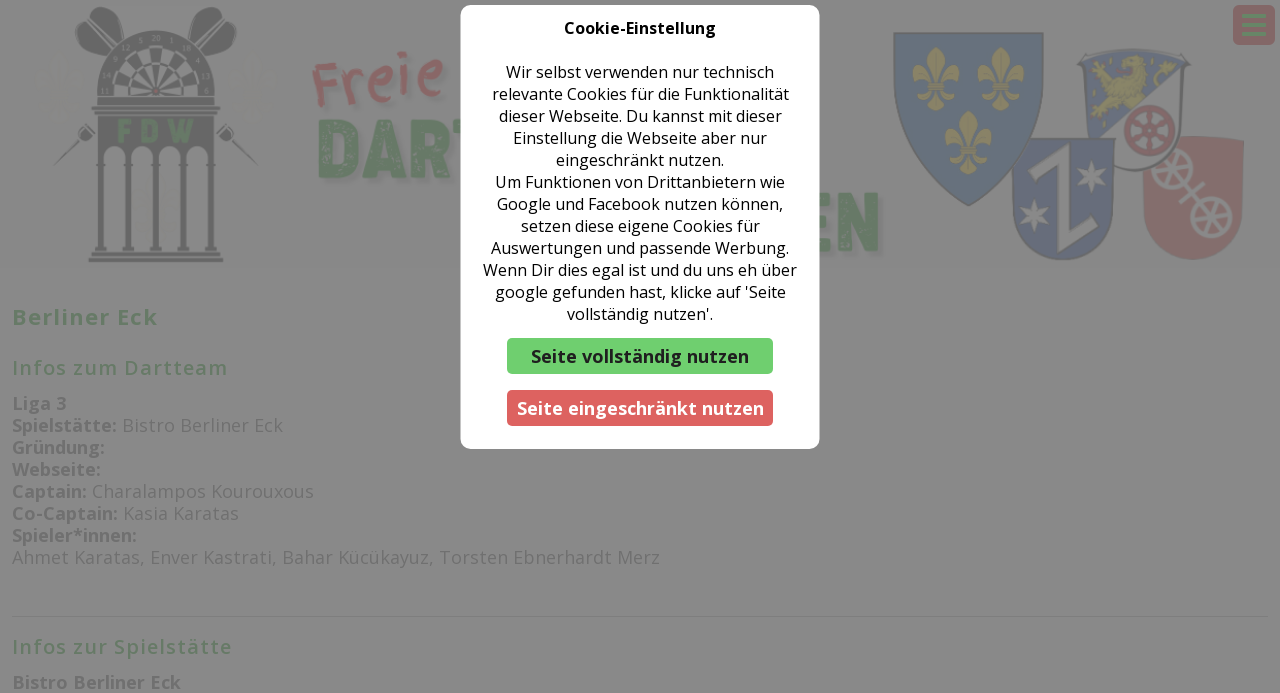

--- FILE ---
content_type: text/html; charset=utf-8
request_url: https://www.dartliga-wiesbaden.de/?Dartliga_Wiesbaden___Teams___Berliner_Eck
body_size: 9366
content:

<!DOCTYPE html>

<html>
<head>
<meta charset="utf-8">
<title>Freie Dartliga Wiesbaden - FDW - Berliner Eck</title>
<meta name="robots" content="index, follow">
<meta name="keywords" content="dart, wiesbaden, dartliga, steeldart, steeldartliga, liga, dartsport, sport ,darts, ruesselsheim, taunus, rheingau, mainz">
<meta name="description" content="Die Dartliga Wiesbaden ist eine Steeldartliga, Dartspieler und Spielerinnen aus Mainz, Rüsselsheim dem Rheingau und Taunus können auch teilnehmen.">
<meta name="author" content="Dartliga Wiesbaden">
<link rel="shortcut icon" type="image/x-icon" href="/favicon.ico">
<meta name="generator" content="CMSimple 5.12 2023072201 - www.cmsimple.org">
<link rel="stylesheet" href="./css/core.css" type="text/css">
<link rel="stylesheet" href="./templates/sdw01/stylesheet.css" type="text/css">
<link rel="stylesheet" type="text/css" media="screen" href="./plugins/jquery/lib/jquery_ui/css/smoothness/jqueryui.css">
<script src="./plugins/jquery/lib/jquery/jquery_1-12-4_min.js"></script>
<link rel="stylesheet" href="./plugins/tablecreate/css/stylesheet.css" type="text/css">
<script src="./plugins/mailforms/javascript/date_chooser_de.js"></script>
<link rel="stylesheet" href="./plugins/mailforms/css/stylesheet.css" type="text/css">

<script type="text/javascript">
//<![CDATA[
shutterOnload = function(){shutterMobile.Init('sh');};
var shutterMobileLoop = true;
var shutterMobileTextBtns = 0;
var shutterMobileImageCount = true;
var shutterMobileImgDir = "./plugins/fotogalerie/shutter/images/";
var shutterMobilePrev = "&laquo; Voriges Bild";
var shutterMobileNext = "Nächstes Bild &raquo;";
var shutterMobileClose = "Zurück zur Seite";
var shutterMobileFull = "Bild vergrössern";
var shutterMobileFit = "Bild verkleinern";
var shutterMobileImage = "Bild";
var shutterMobileOf = "von";
var shutterMobileLoading = "Laden ...";
//]]>
</script>

<script src="./plugins/fotogalerie/shutter/shutter_mobile.js" type="text/javascript"></script>

<link rel="stylesheet" href="./plugins/fotogalerie/css/stylesheet.css" type="text/css">
<link rel="stylesheet" href="./plugins/cookielaw/css/stylesheet.css" type="text/css">
<link rel="stylesheet" href="./plugins/fotopro/css/stylesheet.css" type="text/css">
<link rel="stylesheet" href="./plugins/dirlist/css/stylesheet.css" type="text/css">
<script src="./plugins/jquery/lib/jquery_ui/jquery_ui_1-11-4_min.js"></script>
<link rel="stylesheet" href="./plugins/convert_h1split/css/stylesheet.css" type="text/css">
<link rel="stylesheet" href="./plugins/pagedata_vars/css/stylesheet.css" type="text/css">
<script type="text/javascript" src="./templates/sdw01/templatefuncs/scripts/smoothscroll.js"></script>
<script type="text/javascript">var switchTo5x=true;</script>
<meta name="viewport" content="width=device-width, initial-scale=1, user-scalable=1">
<script type="text/javascript" src="./plugins/jquery/lib/jquery_ui/jquery_ui_1-11-4_min.js"></script>
<!--<link href="https://fonts.googleapis.com/css?family=Open+Sans" rel="stylesheet">-->
<link rel="preconnect" href="https://fonts.googleapis.com">
<link rel="preconnect" href="https://fonts.gstatic.com" crossorigin>
<link href="https://fonts.googleapis.com/css2?family=Open+Sans:ital,wght@0,300;0,400;0,600;0,700;1,300;1,400;1,600&display=swap" rel="stylesheet">

<link rel="shortcut icon" type="image/x-icon" href="favicon.png" />
<link rel="shortcut icon" type="image/ico"    href="favicon.png" />

</head>

<!-- Made by tobso -IT - https://www.tobso-it.de -->

<body id="body"  onload="" style="background-image:url(./userfiles/plugins/pagedata_vars/pagedata_var03/standard.jpg); background-size: cover;" >

<!--<body id="body"  onload="">-->
<!-- utf-8 check: äöüß -->
<div id="top"></div>

<!-- CookieLaw Variablen -->

<!-- ### START OnePage TOC header -->
<div id="tplge_topheader" class="tplge_topheader">
  <div class="tplge_onePageToc">
    <div class="tplge_onePageTocIn1" id="tplge_onePageTocIn1">
      <div class="tplge_onePageTocIn">
        <div class="tplge_slimmenu">
          
<ul id="navigation" class="slimmenu">
<li class="sdocs"><a href="/?Dartliga_Wiesbaden">Dartliga Wiesbaden</a>
<ul>
<li class="doc"><a href="?Dartliga_Wiesbaden___Informationen_zur_Liga">Informationen zur Liga</a></li>
<li class="sdocs"><a href="?Dartliga_Wiesbaden___Teams">Teams</a>
<ul>
<li class="sdoc"><a href="#">Berliner Eck</a></li>
<li class="doc"><a href="?Dartliga_Wiesbaden___Teams___Bullfrogs">Bullfrogs</a></li>
<li class="doc"><a href="?Dartliga_Wiesbaden___Teams___BraaDart">BraaDart</a></li>
<li class="doc"><a href="?Dartliga_Wiesbaden___Teams___Dart_im_Denkmal">Dart im Denkmal</a></li>
<li class="doc"><a href="?Dartliga_Wiesbaden___Teams___DCC26ers_-_Steel_Warriors">DCC26ers - Steel Warriors</a></li>
<li class="doc"><a href="?Dartliga_Wiesbaden___Teams___DCC26ers_-_Raiders">DCC26ers - Raiders</a></li>
<li class="doc"><a href="?Dartliga_Wiesbaden___Teams___DCC26ers_-_Double_Celebrations">DCC26ers - Double Celebrations</a></li>
<li class="doc"><a href="?Dartliga_Wiesbaden___Teams___DCC26ers_-_Pfeilzelzeithelden">DCC26ers - Pfeilzelzeithelden</a></li>
<li class="doc"><a href="?Dartliga_Wiesbaden___Teams___DC_Delkenheim">DC Delkenheim</a></li>
<li class="doc"><a href="?Dartliga_Wiesbaden___Teams___DC_Hexenkessel">DC Hexenkessel</a></li>
<li class="doc"><a href="?Dartliga_Wiesbaden___Teams___DC_Mainspitze">DC Mainspitze</a></li>
<li class="doc"><a href="?Dartliga_Wiesbaden___Teams___DC_Nordenstadt">DC Nordenstadt</a></li>
<li class="doc"><a href="?Dartliga_Wiesbaden___Teams___Dustbiners">Dustbiners</a></li>
<li class="doc"><a href="?Dartliga_Wiesbaden___Teams___Elephants">Elephants</a></li>
<li class="doc"><a href="?Dartliga_Wiesbaden___Teams___Flight_Club">Flight Club</a></li>
<li class="doc"><a href="?Dartliga_Wiesbaden___Teams___iQ_Darter_-_Allstars">iQ Darter - Allstars</a></li>
<li class="doc"><a href="?Dartliga_Wiesbaden___Teams___iQ_Darter_-_ANUBIS">iQ Darter - ANUBIS</a></li>
<li class="doc"><a href="?Dartliga_Wiesbaden___Teams___iQ_Darter_-_Bierstadter_Gold">iQ Darter - Bierstadter Gold</a></li>
<li class="doc"><a href="?Dartliga_Wiesbaden___Teams___iQ_Darter_-_engel_versichert">iQ Darter - engel versichert</a></li>
<li class="doc"><a href="?Dartliga_Wiesbaden___Teams___iQ_Darter_-_Over_the_Tops">iQ Darter - Over the Tops</a></li>
<li class="doc"><a href="?Dartliga_Wiesbaden___Teams___iQ_Darter_-_Peanuts">iQ Darter - Peanuts</a></li>
<li class="doc"><a href="?Dartliga_Wiesbaden___Teams___iQ_Darter_-_Pussycats">iQ Darter - Pussycats</a></li>
<li class="doc"><a href="?Dartliga_Wiesbaden___Teams___iQ_Darter_-_The_Project">iQ Darter - The Project</a></li>
<li class="doc"><a href="?Dartliga_Wiesbaden___Teams___iQ_Darter_-_TwentySix_Breakfast">iQ Darter - TwentySix Breakfast</a></li>
<li class="doc"><a href="?Dartliga_Wiesbaden___Teams___Irish_Team">Irish Team</a></li>
<li class="doc"><a href="?Dartliga_Wiesbaden___Teams___J.J._Panthers_1">J.J. Panthers 1</a></li>
<li class="doc"><a href="?Dartliga_Wiesbaden___Teams___J.J._Panthers_2">J.J. Panthers 2</a></li>
<li class="doc"><a href="?Dartliga_Wiesbaden___Teams___Maulwuerfe">Maulwürfe</a></li>
<li class="doc"><a href="?Dartliga_Wiesbaden___Teams___Metaxa">Metaxa</a></li>
<li class="doc"><a href="?Dartliga_Wiesbaden___Teams___Paddy_Fine">Paddy Fine</a></li>
<li class="doc"><a href="?Dartliga_Wiesbaden___Teams___Rheingauner">Rheingauner</a></li>
<li class="doc"><a href="?Dartliga_Wiesbaden___Teams___Ruesselheim_1">Rüsselheim 1</a></li>
<li class="doc"><a href="?Dartliga_Wiesbaden___Teams___SV_Biebrich_19_-_1">SV Biebrich 19 - 1</a></li>
<li class="doc"><a href="?Dartliga_Wiesbaden___Teams___SV_Biebrich_19_-_2">SV Biebrich 19 - 2</a></li>
<li class="doc"><a href="?Dartliga_Wiesbaden___Teams___SV_Biebrich_19_-_Tops_Out">SV Biebrich 19 - Tops Out</a></li>
<li class="doc"><a href="?Dartliga_Wiesbaden___Teams___TGM_FLYING_ARROWS">TGM FLYING ARROWS</a></li>
<li class="doc"><a href="?Dartliga_Wiesbaden___Teams___The_Flyers">The Flyers</a></li>
<li class="doc"><a href="?Dartliga_Wiesbaden___Teams___The_Royal_Monkeys">The Royal Monkeys</a></li>
<li class="doc"><a href="?Dartliga_Wiesbaden___Teams___TuS_Kemel_Steel_Clover">TuS Kemel Steel Clover</a></li>
<li class="doc"><a href="?Dartliga_Wiesbaden___Teams___TV_Idstein_Wizards_1">TV Idstein Wizards 1</a></li>
<li class="doc"><a href="?Dartliga_Wiesbaden___Teams___TV_Idstein_Wizards_2">TV Idstein Wizards 2</a></li>
<li class="doc"><a href="?Dartliga_Wiesbaden___Teams___WWH_-_Doe_Doe">WWH - Dö Dö</a></li>
<li class="doc"><a href="?Dartliga_Wiesbaden___Teams___WWH_-_Wild_to_Zero">WWH - Wild to Zero</a></li>
<li class="doc"><a href="?Dartliga_Wiesbaden___Teams___WWH_-_HotShots">WWH - HotShots</a></li>
</ul>
</li>
<li class="doc"><a href="?Dartliga_Wiesbaden___Ligaregeln">Ligaregeln</a></li>
<li class="doc"><a href="?Dartliga_Wiesbaden___Satzung_n.e.V.">Satzung n.e.V.</a></li>
<li class="doc"><a href="?Dartliga_Wiesbaden___Pokale_u._Urkunden">Pokale u. Urkunden</a></li>
<li class="doc"><a href="?Dartliga_Wiesbaden___Team-Meldung">Team-Meldung</a></li>
<li class="doc"><a href="?Dartliga_Wiesbaden___Nachmeldung">Nachmeldung</a></li>
<li class="doc"><a href="?Dartliga_Wiesbaden___Login_2K-Software">Login 2K-Software</a></li>
</ul>
</li>
<li class="doc"><a href="/?Dart-Liga_1">Dart-Liga 1</a></li>
<li class="doc"><a href="/?Dart-Liga_2">Dart-Liga 2</a></li>
<li class="doc"><a href="/?Dart-Liga_3">Dart-Liga 3</a></li>
<li class="doc"><a href="/?Pokalwettbewerb">Pokalwettbewerb</a></li>
<li class="doc"><a href="/?News">News</a></li>
<li class="docs"><a href="/?Dart-Vermittlung">Dart-Vermittlung</a>
<ul>
<li class="doc"><a href="?Dart-Vermittlung___Darter_sucht_Team">Darter sucht Team</a></li>
<li class="doc"><a href="?Dart-Vermittlung___Team_sucht_Darter">Team sucht Darter</a></li>
<li class="doc"><a href="?Dart-Vermittlung___Team_sucht_Spielstaette">Team sucht Spielstätte</a></li>
<li class="doc"><a href="?Dart-Vermittlung___Verein_sucht_Spielstaette">Verein sucht Spielstätte</a></li>
<li class="doc"><a href="?Dart-Vermittlung___Spielstaette_sucht_Team">Spielstätte sucht Team</a></li>
<li class="docs"><a href="?Dart-Vermittlung___Dartvereine_im_Umkreis">Dartvereine im Umkreis</a>
<ul>
<li class="doc"><a href="?Dart-Vermittlung___Dartvereine_im_Umkreis___ESV_Blaugold_Floersheim_e.V.">ESV Blaugold Flörsheim e.V.</a></li>
<li class="doc"><a href="?Dart-Vermittlung___Dartvereine_im_Umkreis___iQ_Darter_e.V.">iQ Darter e.V.</a></li>
<li class="doc"><a href="?Dart-Vermittlung___Dartvereine_im_Umkreis___SV_Biebrich_19_e.V.">SV Biebrich 19 e.V.</a></li>
<li class="doc"><a href="?Dart-Vermittlung___Dartvereine_im_Umkreis___Willy_Wacker_Hechtsheim">Willy Wacker Hechtsheim</a></li>
<li class="doc"><a href="?Dart-Vermittlung___Dartvereine_im_Umkreis___FC_Limbach_1949_e.V.">FC Limbach 1949 e.V.</a></li>
<li class="doc"><a href="?Dart-Vermittlung___Dartvereine_im_Umkreis___FC_Oestrich_1920_e.V.">FC Oestrich 1920 e.V.</a></li>
</ul>
</li>
</ul>
</li>
<li class="docs"><a href="/?Historie">Historie</a>
<ul>
<li class="docs"><a href="?Historie___Saison_2024-25">Saison 2024-25</a>
<ul>
<li class="doc"><a href="?Historie___Saison_2024-25___Liga_1_Grafiken">Liga 1 Grafiken</a></li>
<li class="doc"><a href="?Historie___Saison_2024-25___Liga_1_Tabelle">Liga 1 Tabelle</a></li>
<li class="doc"><a href="?Historie___Saison_2024-25___Liga_1_Spielplan">Liga 1 Spielplan</a></li>
<li class="doc"><a href="?Historie___Saison_2024-25___Liga_1_Spielerrangliste">Liga 1 Spielerrangliste</a></li>
<li class="doc"><a href="?Historie___Saison_2024-25___Liga_1_Spielerbilanz">Liga 1 Spielerbilanz</a></li>
<li class="doc"><a href="?Historie___Saison_2024-25___Liga_1_Bestleistungen">Liga 1 Bestleistungen</a></li>
<li class="doc"><a href="?Historie___Saison_2024-25___Liga_2_Grafiken">Liga 2 Grafiken</a></li>
<li class="doc"><a href="?Historie___Saison_2024-25___Liga_2_Tabelle">Liga 2 Tabelle</a></li>
<li class="doc"><a href="?Historie___Saison_2024-25___Liga_2_Spielplan">Liga 2 Spielplan</a></li>
<li class="doc"><a href="?Historie___Saison_2024-25___Liga_2_Spielerrangliste">Liga 2 Spielerrangliste</a></li>
<li class="doc"><a href="?Historie___Saison_2024-25___Liga_2_Spielerbilanz">Liga 2 Spielerbilanz</a></li>
<li class="doc"><a href="?Historie___Saison_2024-25___Liga_2_Bestleistungen">Liga 2 Bestleistungen</a></li>
<li class="doc"><a href="?Historie___Saison_2024-25___Liga_3_Grafiken">Liga 3 Grafiken</a></li>
<li class="doc"><a href="?Historie___Saison_2024-25___Liga_3_Tabelle">Liga 3 Tabelle</a></li>
<li class="doc"><a href="?Historie___Saison_2024-25___Liga_3_Spielplan">Liga 3 Spielplan</a></li>
<li class="doc"><a href="?Historie___Saison_2024-25___Liga_3_Spielerrangliste">Liga 3 Spielerrangliste</a></li>
<li class="doc"><a href="?Historie___Saison_2024-25___Liga_3_Spielerbilanz">Liga 3 Spielerbilanz</a></li>
<li class="doc"><a href="?Historie___Saison_2024-25___Liga_3_Bestleistungen">Liga 3 Bestleistungen</a></li>
<li class="doc"><a href="?Historie___Saison_2024-25___Pokalwettbewerb">Pokalwettbewerb</a></li>
<li class="doc"><a href="?Historie___Saison_2024-25___Teams">Teams</a></li>
<li class="doc"><a href="?Historie___Saison_2024-25___Urkunden">Urkunden</a></li>
</ul>
</li>
<li class="docs"><a href="?Historie___Saison_2023-24">Saison 2023-24</a>
<ul>
<li class="doc"><a href="?Historie___Saison_2023-24___Liga_1_Grafiken">Liga 1 Grafiken</a></li>
<li class="doc"><a href="?Historie___Saison_2023-24___Liga_1_Tabelle">Liga 1 Tabelle</a></li>
<li class="doc"><a href="?Historie___Saison_2023-24___Liga_1_Spielplan">Liga 1 Spielplan</a></li>
<li class="doc"><a href="?Historie___Saison_2023-24___Liga_1_Spielerrangliste">Liga 1 Spielerrangliste</a></li>
<li class="doc"><a href="?Historie___Saison_2023-24___Liga_1_Bestleistungen">Liga 1 Bestleistungen</a></li>
<li class="doc"><a href="?Historie___Saison_2023-24___Liga_2_Grafiken">Liga 2 Grafiken</a></li>
<li class="doc"><a href="?Historie___Saison_2023-24___Liga_2_Tabelle">Liga 2 Tabelle</a></li>
<li class="doc"><a href="?Historie___Saison_2023-24___Liga_2_Spielplan">Liga 2 Spielplan</a></li>
<li class="doc"><a href="?Historie___Saison_2023-24___Liga_2_Spielerrangliste">Liga 2 Spielerrangliste</a></li>
<li class="doc"><a href="?Historie___Saison_2023-24___Liga_2_Bestleistungen">Liga 2 Bestleistungen</a></li>
<li class="doc"><a href="?Historie___Saison_2023-24___Liga_Bo3_Grafiken">Liga Bo3 Grafiken</a></li>
<li class="doc"><a href="?Historie___Saison_2023-24___Liga_Bo3_Tabelle">Liga Bo3 Tabelle</a></li>
<li class="doc"><a href="?Historie___Saison_2023-24___Liga_Bo3_Spielplan">Liga Bo3 Spielplan</a></li>
<li class="doc"><a href="?Historie___Saison_2023-24___Liga_Bo3_Spielerrangliste">Liga Bo3 Spielerrangliste</a></li>
<li class="doc"><a href="?Historie___Saison_2023-24___Liga_Bo3_Bestleistungen">Liga Bo3 Bestleistungen</a></li>
<li class="doc"><a href="?Historie___Saison_2023-24___Teams">Teams</a></li>
<li class="doc"><a href="?Historie___Saison_2023-24___Urkunden">Urkunden</a></li>
</ul>
</li>
<li class="docs"><a href="?Historie___Saison_2022-23">Saison 2022-23</a>
<ul>
<li class="doc"><a href="?Historie___Saison_2022-23___Liga_1_Gelb_Grafiken">Liga 1 Gelb Grafiken</a></li>
<li class="doc"><a href="?Historie___Saison_2022-23___Liga_1_Gelb_Tabelle">Liga 1 Gelb Tabelle</a></li>
<li class="doc"><a href="?Historie___Saison_2022-23___Liga_1_Gelb_Spielplan">Liga 1 Gelb Spielplan</a></li>
<li class="doc"><a href="?Historie___Saison_2022-23___Liga_1_Gelb_Spielerrangliste">Liga 1 Gelb Spielerrangliste</a></li>
<li class="doc"><a href="?Historie___Saison_2022-23___Liga_1_Gelb_Bestleistungen">Liga 1 Gelb Bestleistungen</a></li>
<li class="doc"><a href="?Historie___Saison_2022-23___Liga_1_Blau_Grafiken">Liga 1 Blau Grafiken</a></li>
<li class="doc"><a href="?Historie___Saison_2022-23___Liga_1_Blau_Tabelle">Liga 1 Blau Tabelle</a></li>
<li class="doc"><a href="?Historie___Saison_2022-23___Liga_1_Blau_Spielplan">Liga 1 Blau Spielplan</a></li>
<li class="doc"><a href="?Historie___Saison_2022-23___Liga_1_Blau_Spielerrangliste">Liga 1 Blau Spielerrangliste</a></li>
<li class="doc"><a href="?Historie___Saison_2022-23___Liga_1_Blau_Bestleistungen">Liga 1 Blau Bestleistungen</a></li>
<li class="doc"><a href="?Historie___Saison_2022-23___Liga_Bo3_Grafiken">Liga Bo3 Grafiken</a></li>
<li class="doc"><a href="?Historie___Saison_2022-23___Liga_Bo3_Tabelle">Liga Bo3 Tabelle</a></li>
<li class="doc"><a href="?Historie___Saison_2022-23___Liga_Bo3_Spielplan">Liga Bo3 Spielplan</a></li>
<li class="doc"><a href="?Historie___Saison_2022-23___Liga_Bo3_Spielerrangliste">Liga Bo3 Spielerrangliste</a></li>
<li class="doc"><a href="?Historie___Saison_2022-23___Liga_Bo3_Bestleistungen">Liga Bo3 Bestleistungen</a></li>
<li class="doc"><a href="?Historie___Saison_2022-23___Playoffs">Playoffs</a></li>
<li class="doc"><a href="?Historie___Saison_2022-23___Liga_1_gesamt_Endstand">Liga 1 gesamt Endstand</a></li>
<li class="doc"><a href="?Historie___Saison_2022-23___Teams">Teams</a></li>
<li class="doc"><a href="?Historie___Saison_2022-23___Urkunden">Urkunden</a></li>
</ul>
</li>
<li class="docs"><a href="?Historie___Saison_2021-22">Saison 2021-22</a>
<ul>
<li class="doc"><a href="?Historie___Saison_2021-22___Liga_1_Einzelrangliste">Liga 1 Einzelrangliste</a></li>
<li class="doc"><a href="?Historie___Saison_2021-22___Liga_1_-_180er">Liga 1 - 180er</a></li>
<li class="doc"><a href="?Historie___Saison_2021-22___Liga_1_-_Shortlegs">Liga 1 - Shortlegs</a></li>
<li class="doc"><a href="?Historie___Saison_2021-22___Liga_1_-_High-Finishes">Liga 1 - High-Finishes</a></li>
<li class="doc"><a href="?Historie___Saison_2021-22___Liga_1_-_Spielerbilanz">Liga 1 - Spielerbilanz</a></li>
</ul>
</li>
<li class="docs"><a href="?Historie___Saison_2019-20">Saison 2019-20</a>
<ul>
<li class="doc"><a href="?Historie___Saison_2019-20___Liga_1_Einzelrangliste">Liga 1 Einzelrangliste</a></li>
<li class="doc"><a href="?Historie___Saison_2019-20___Liga_1_-_180er">Liga 1 - 180er</a></li>
<li class="doc"><a href="?Historie___Saison_2019-20___Liga_1_-_Shortlegs">Liga 1 - Shortlegs</a></li>
<li class="doc"><a href="?Historie___Saison_2019-20___Liga_1_-_High-Finishes">Liga 1 - High-Finishes</a></li>
<li class="doc"><a href="?Historie___Saison_2019-20___Liga_2_Einzelrangliste">Liga 2 Einzelrangliste</a></li>
<li class="doc"><a href="?Historie___Saison_2019-20___Liga_2_-_180er">Liga 2 - 180er</a></li>
<li class="doc"><a href="?Historie___Saison_2019-20___Liga_2_-_Shortlegs">Liga 2 - Shortlegs</a></li>
<li class="doc"><a href="?Historie___Saison_2019-20___Liga_2_-_High-Finishes">Liga 2 - High-Finishes</a></li>
<li class="doc"><a href="?Historie___Saison_2019-20___Pokalwettbewerb">Pokalwettbewerb</a></li>
</ul>
</li>
<li class="docs"><a href="?Historie___Saison_2018-19">Saison 2018-19</a>
<ul>
<li class="doc"><a href="?Historie___Saison_2018-19___Liga_1_Einzelrangliste">Liga 1 Einzelrangliste</a></li>
<li class="doc"><a href="?Historie___Saison_2018-19___Liga_1_-_180er">Liga 1 - 180er</a></li>
<li class="doc"><a href="?Historie___Saison_2018-19___Liga_1_-_Shortlegs">Liga 1 - Shortlegs</a></li>
<li class="doc"><a href="?Historie___Saison_2018-19___Liga_1_-_High-Finishes">Liga 1 - High-Finishes</a></li>
<li class="doc"><a href="?Historie___Saison_2018-19___Liga_2_Einzelrangliste">Liga 2 Einzelrangliste</a></li>
<li class="doc"><a href="?Historie___Saison_2018-19___Pokalwettbewerb">Pokalwettbewerb</a></li>
</ul>
</li>
<li class="docs"><a href="?Historie___Saison_2017-18">Saison 2017-18</a>
<ul>
<li class="doc"><a href="?Historie___Saison_2017-18___Pokalwettbewerb">Pokalwettbewerb</a></li>
</ul>
</li>
<li class="docs"><a href="?Historie___Saison_2016-17">Saison 2016-17</a>
<ul>
<li class="doc"><a href="?Historie___Saison_2016-17___Pokalwettbewerb">Pokalwettbewerb</a></li>
</ul>
</li>
<li class="docs"><a href="?Historie___Saison_2015-16">Saison 2015-16</a>
<ul>
<li class="doc"><a href="?Historie___Saison_2015-16___Pokalwettbewerb">Pokalwettbewerb</a></li>
</ul>
</li>
<li class="docs"><a href="?Historie___Saison_2014-15">Saison 2014-15</a>
<ul>
<li class="doc"><a href="?Historie___Saison_2014-15___Pokalwettbewerb">Pokalwettbewerb</a></li>
</ul>
</li>
<li class="docs"><a href="?Historie___Saison_2013-14">Saison 2013-14</a>
<ul>
<li class="doc"><a href="?Historie___Saison_2013-14___Pokalwettbewerb">Pokalwettbewerb</a></li>
</ul>
</li>
<li class="docs"><a href="?Historie___Saison_2012-13">Saison 2012-13</a>
<ul>
<li class="doc"><a href="?Historie___Saison_2012-13___Pokalwettbewerb">Pokalwettbewerb</a></li>
</ul>
</li>
<li class="docs"><a href="?Historie___Saison_2011-12">Saison 2011-12</a>
<ul>
<li class="doc"><a href="?Historie___Saison_2011-12___Pokalwettbewerb">Pokalwettbewerb</a></li>
</ul>
</li>
<li class="docs"><a href="?Historie___Saison_2010-11">Saison 2010-11</a>
<ul>
<li class="doc"><a href="?Historie___Saison_2010-11___Pokalwettbewerb">Pokalwettbewerb</a></li>
</ul>
</li>
<li class="docs"><a href="?Historie___Saison_2009-10">Saison 2009-10</a>
<ul>
<li class="doc"><a href="?Historie___Saison_2009-10___Pokalwettbewerb">Pokalwettbewerb</a></li>
</ul>
</li>
<li class="docs"><a href="?Historie___Saison_2008-09">Saison 2008-09</a>
<ul>
<li class="doc"><a href="?Historie___Saison_2008-09___Pokalwettbewerb">Pokalwettbewerb</a></li>
</ul>
</li>
<li class="docs"><a href="?Historie___Saison_2007-08">Saison 2007-08</a>
<ul>
<li class="doc"><a href="?Historie___Saison_2007-08___Pokalwettbewerb">Pokalwettbewerb</a></li>
</ul>
</li>
<li class="docs"><a href="?Historie___Saison_2006-07">Saison 2006-07</a>
<ul>
<li class="doc"><a href="?Historie___Saison_2006-07___Pokalwettbewerb">Pokalwettbewerb</a></li>
</ul>
</li>
<li class="docs"><a href="?Historie___Saison_2005-06">Saison 2005-06</a>
<ul>
<li class="doc"><a href="?Historie___Saison_2005-06___Pokalwettbewerb">Pokalwettbewerb</a></li>
</ul>
</li>
<li class="docs"><a href="?Historie___Saison_2004-05">Saison 2004-05</a>
<ul>
<li class="doc"><a href="?Historie___Saison_2004-05___Pokalwettbewerb">Pokalwettbewerb</a></li>
</ul>
</li>
<li class="docs"><a href="?Historie___Saison_2003-04">Saison 2003-04</a>
<ul>
<li class="doc"><a href="?Historie___Saison_2003-04___Pokalwettbewerb">Pokalwettbewerb</a></li>
</ul>
</li>
<li class="docs"><a href="?Historie___Saison_2002-03">Saison 2002-03</a>
<ul>
<li class="doc"><a href="?Historie___Saison_2002-03___Pokalwettbewerb">Pokalwettbewerb</a></li>
</ul>
</li>
<li class="docs"><a href="?Historie___Saison_2001-02">Saison 2001-02</a>
<ul>
<li class="doc"><a href="?Historie___Saison_2001-02___Pokalwettbewerb">Pokalwettbewerb</a></li>
</ul>
</li>
<li class="docs"><a href="?Historie___Saison_2000-01">Saison 2000-01</a>
<ul>
<li class="doc"><a href="?Historie___Saison_2000-01___Pokalwettbewerb">Pokalwettbewerb</a></li>
</ul>
</li>
<li class="doc"><a href="?Historie___Saison_1995-96">Saison 1995-96</a></li>
<li class="doc"><a href="?Historie___Saison_1990-91">Saison 1990-91</a></li>
<li class="doc"><a href="?Historie___Saison_1988-89">Saison 1988-89</a></li>
<li class="doc"><a href="?Historie___Saison_1984-85">Saison 1984-85</a></li>
<li class="doc"><a href="?Historie___Einzelmeisterschaften">Einzelmeisterschaften</a></li>
<li class="doc"><a href="?Historie___Doppelmeisterschaften">Doppelmeisterschaften</a></li>
<li class="doc"><a href="?Historie___Mixed_Triple_Meisterschaften">Mixed Triple Meisterschaften</a></li>
<li class="docs"><a href="?Historie___FDW-Hefte">FDW-Hefte</a>
<ul>
<li class="doc"><a href="?Historie___FDW-Hefte___FDW_Heft_Maerz-April_1991">FDW Heft März-April 1991</a></li>
</ul>
</li>
</ul>
</li>
<li class="docs"><a href="/?Galerien">Galerien</a>
<ul>
<li class="docs"><a href="?Galerien___Abschlussfeiern">Abschlussfeiern</a>
<ul>
<li class="doc"><a href="?Galerien___Abschlussfeiern___Abschlussfeier_2022">Abschlussfeier 2022</a></li>
<li class="doc"><a href="?Galerien___Abschlussfeiern___Abschlussfeier_2023">Abschlussfeier 2023</a></li>
<li class="doc"><a href="?Galerien___Abschlussfeiern___Abschlussfeier_2024">Abschlussfeier 2024</a></li>
<li class="doc"><a href="?Galerien___Abschlussfeiern___Abschlussfeier_2025">Abschlussfeier 2025</a></li>
</ul>
</li>
<li class="docs"><a href="?Galerien___Teams">Teams</a>
<ul>
<li class="doc"><a href="?Galerien___Teams___Teams_2022-23">Teams 2022-23</a></li>
<li class="doc"><a href="?Galerien___Teams___Teams_2023-24">Teams 2023-24</a></li>
<li class="doc"><a href="?Galerien___Teams___Teams_2024-25">Teams 2024-25</a></li>
</ul>
</li>
<li class="docs"><a href="?Galerien___Pokalfinals">Pokalfinals</a>
<ul>
<li class="doc"><a href="?Galerien___Pokalfinals___Finale-202324">Finale-202324</a></li>
<li class="doc"><a href="?Galerien___Pokalfinals___Finale-202425">Finale-202425</a></li>
</ul>
</li>
</ul>
</li>
<li class="docs"><a href="/?Downloadbereich">Downloadbereich</a>
<ul>

<ul>
<li class="doc"><a href="?Downloadbereich___Spielboegen_2024-25___Liga_1">Liga 1</a></li>
<li class="doc"><a href="?Downloadbereich___Spielboegen_2024-25___Liga_2">Liga 2</a></li>
<li class="doc"><a href="?Downloadbereich___Spielboegen_2024-25___Liga_3">Liga 3</a></li>
<li class="doc"><a href="?Downloadbereich___Spielboegen_2023-24___Liga_1">Liga 1</a></li>
<li class="doc"><a href="?Downloadbereich___Spielboegen_2023-24___Liga_2">Liga 2</a></li>
<li class="doc"><a href="?Downloadbereich___Spielboegen_2023-24___Liga_3">Liga 3</a></li>
</ul>
</ul>
</li>
<li class="doc"><a href="/?Dart-Links">Dart-Links</a></li>
<li class="docs"><a href="/?Kontakt">Kontakt</a>
<ul>
<li class="docs"><a href="?Kontakt___Impressum">Impressum</a>
<ul>
<li class="doc"><a href="?Kontakt___Impressum___Datenschutz">Datenschutz</a></li>
<li class="doc"><a href="?Kontakt___Impressum___Haftungsausschluss">Haftungsausschluss</a></li>
<li class="doc"><a href="?Kontakt___Impressum___Cookies">Cookies</a></li>
</ul>
</li>
<li class="doc"><a href="?Kontakt___Kontaktformular">Kontaktformular</a></li>
</ul>
</li>
</ul>
        </div>
      </div>
    </div>
    <div class="tplge_clearBoth"></div>
  </div>
  <div class="tplge_clearBoth"></div>
</div>
<!-- $$$ END OnePage TOC header -->

<!-- ### START SITE-BACKGROUND -->
<!--<div id="tplge_siteBackground">-->
  
  <!-- ###	START CONTENTS CONTAINER ### -->
  
  <div id="tplge_contents">
    
    <!-- ### START CONTENT MAIN ### -->
    
    <div id="tplge_main">
      
      <!-- ### START HEADERS CONTAINER ### -->
      
      <div id="tplge_headers">
        <div id="tplge_header">
          <!--<div id="tplge_headerin">-->
          <!--<div id="tplge_headerin" style="background-image:url(./userfiles/plugins/pagedata_vars/pagedata_var01/standard.jpg)">-->
          <div id="tplge_headerin">
            <!-- hallo -->
            <picture> 
              <source media="(min-width: 700px)" srcset="./userfiles/plugins/pagedata_vars/pagedata_var01/standard.png">
              <source media="(min-width: 200px)" srcset="./userfiles/plugins/pagedata_vars/pagedata_var02/standard.png">
              <!---Fallback--->
              <img src="./userfiles/plugins/pagedata_vars/pagedata_var01/standard.png"alt="Dartliga Wiesbaden" title="Dartliga Wiesbaden" width="100%">            </picture>
            <!--<a href="./" alt="Zur Startseite" title="Zur Startseite"><img src="./templates/sdw01/images/blank.gif" border="0" width="300" height="320"></a>-->
          </div>
          <div class="tplge_clearBoth"></div>
      	</div>
        <div class="tplge_clearBoth"></div>
      </div>
      
      <!-- $$$ END HEADERS CONTAINER $$$ -->
      
      <div id="tplge_mainin">

      <!-- ### START CONTENT ### -->

        <div id="tplge_content">

          <div id="tplge_contentin">
 
                        <h3>Berliner Eck</h3>
<h4>Infos zum Dartteam</h4>
<p><strong>Liga 3</strong><br><strong>Spielstätte:</strong>&nbsp;Bistro Berliner Eck<br><strong>Gründung:</strong>&nbsp;<br><strong>Webseite:&nbsp;</strong><br><strong>Captain:</strong> Charalampos Kourouxous<br><strong>Co-Captain:</strong> Kasia Karatas<br><strong>Spieler*innen:</strong><br>Ahmet Karatas, Enver Kastrati, Bahar Kücükayuz, Torsten Ebnerhardt Merz</p>
<p>&nbsp;</p>
<hr>
<h4>Infos zur Spielstätte</h4>
<p><strong>Bistro Berliner Eck</strong><br>Berliner Str. 30<br>65428 Rüsselsheim<br>Tel.:&nbsp;017620144069<br><br><strong>Raucher (ab 18):</strong>&nbsp;JA<br><br><strong>Parkmöglichkeiten:</strong>&nbsp;<br>...</p>
<hr>
<h4>Anfahrt</h4>
<div>
<iframe style="width: 100%; height: 440px; padding: 0px; border: 0px solid #999;" src="https://www.google.com/maps/embed?pb=!1m18!1m12!1m3!1d1282.3391133613657!2d8.429404547899289!3d49.99864190136232!2m3!1f0!2f0!3f0!3m2!1i1024!2i768!4f13.1!3m3!1m2!1s0x47bd9ed66160874f%3A0xda8dd97fdae4cd14!2sBistro%20Berliner%20Eck!5e0!3m2!1sde!2sde!4v1659960877375!5m2!1sde!2sde"></iframe>
</div>
            <br /><br />
            
            <!-- ### START Newsbox Mobil ### -->
            <div class="tplge_news_mobil">
                
<p><strong>News</strong><br><a title="Anmeldung Dartliga Wiesbaden" href="?News"><img title="Gemeldete Teams der Dartliga Wiesbaden" src="userfiles/images/icons/fingerzeig-rechts-01-b48.png" alt="Gemeldete Teams der Dartliga Wiesbaden"></a></p>
<p><strong>Teams-Übersicht:</strong><br><a title="Dartteams der Saison 2022/23 in Wiesbaden, Mainz, Rüsselsheim und Rheingau" href="?Dartliga_Wiesbaden___Teams"><img title="Gemeldete Teams der Dartliga Wiesbaden" src="userfiles/images/icons/fingerzeig-rechts-01-b48.png" alt="Gemeldete Teams der Dartliga Wiesbaden"></a></p>
<p>&nbsp;</p>
              <div class="tplge_clearBoth"></div>
            </div>
            <div class="tplge_clearBoth"></div>
            <!-- ### END Newsbox Mobil ### -->

            <br />
            <!--
            <div id="tplge_prevtopnext">
              <div id="tplge_prevtopnextin">
                <span><a href="/?Dartliga_Wiesbaden___Teams"><img src="./templates/sdw01/templatefuncs/icons/prev.gif" class="tf_prev_icon" title="« vorige Seite" alt="« vorige Seite"></a></span>
                <span><a href="#TOP"><img src="./templates/sdw01/templatefuncs/icons/top.gif" class="tf_top_icon" title="Seitenanfang" alt="Seitenanfang"></a></span>
                <span><a href="/?Dartliga_Wiesbaden___Teams___Bullfrogs"><img src="./templates/sdw01/templatefuncs/icons/next.gif" class="tf_next_icon" title="nächste Seite »" alt="nächste Seite »"></a></span>
                <div class="tplge_clearBoth"></div>
              </div>
              <div class="tplge_clearBoth"></div>
            </div>
            <div class="tplge_clearBoth"></div>
            -->
          </div>
          <div class="tplge_clearBoth"></div>
        </div>
      
      <!-- $$$ END CONTENT $$$ -->

      <!-- ### START SIDEBAR LEFT ### -->

        <div id="tplge_sidebar1">
          <div id="tplge_sidebar1in">
              
              <!-- ### START klassisches Menü auf der linken Seite -->
              <div id="menueleft">
<ul class="menulevel1">
<li class="Dartliga_Wiesbaden sdocs"><a href="/?Dartliga_Wiesbaden">Dartliga Wiesbaden</a>
<ul class="menulevel2">
<li class="Dartliga_Wiesbaden___Informationen_zur_Liga doc"><a href="/?Dartliga_Wiesbaden___Informationen_zur_Liga">Informationen zur Liga</a></li>
<li class="Dartliga_Wiesbaden___Teams sdocs"><a href="/?Dartliga_Wiesbaden___Teams">Teams</a>
<ul class="menulevel3">
<li class="Dartliga_Wiesbaden___Teams___Berliner_Eck sdoc"><span>Berliner Eck</span></li>
<li class="Dartliga_Wiesbaden___Teams___Bullfrogs doc"><a href="/?Dartliga_Wiesbaden___Teams___Bullfrogs">Bullfrogs</a></li>
<li class="Dartliga_Wiesbaden___Teams___BraaDart doc"><a href="/?Dartliga_Wiesbaden___Teams___BraaDart">BraaDart</a></li>
<li class="Dartliga_Wiesbaden___Teams___Dart_im_Denkmal doc"><a href="/?Dartliga_Wiesbaden___Teams___Dart_im_Denkmal">Dart im Denkmal</a></li>
<li class="Dartliga_Wiesbaden___Teams___DCC26ers_-_Steel_Warriors doc"><a href="/?Dartliga_Wiesbaden___Teams___DCC26ers_-_Steel_Warriors">DCC26ers - Steel Warriors</a></li>
<li class="Dartliga_Wiesbaden___Teams___DCC26ers_-_Raiders doc"><a href="/?Dartliga_Wiesbaden___Teams___DCC26ers_-_Raiders">DCC26ers - Raiders</a></li>
<li class="Dartliga_Wiesbaden___Teams___DCC26ers_-_Double_Celebrations doc"><a href="/?Dartliga_Wiesbaden___Teams___DCC26ers_-_Double_Celebrations">DCC26ers - Double Celebrations</a></li>
<li class="Dartliga_Wiesbaden___Teams___DCC26ers_-_Pfeilzelzeithelden doc"><a href="/?Dartliga_Wiesbaden___Teams___DCC26ers_-_Pfeilzelzeithelden">DCC26ers - Pfeilzelzeithelden</a></li>
<li class="Dartliga_Wiesbaden___Teams___DC_Delkenheim doc"><a href="/?Dartliga_Wiesbaden___Teams___DC_Delkenheim">DC Delkenheim</a></li>
<li class="Dartliga_Wiesbaden___Teams___DC_Hexenkessel doc"><a href="/?Dartliga_Wiesbaden___Teams___DC_Hexenkessel">DC Hexenkessel</a></li>
<li class="Dartliga_Wiesbaden___Teams___DC_Mainspitze doc"><a href="/?Dartliga_Wiesbaden___Teams___DC_Mainspitze">DC Mainspitze</a></li>
<li class="Dartliga_Wiesbaden___Teams___DC_Nordenstadt doc"><a href="/?Dartliga_Wiesbaden___Teams___DC_Nordenstadt">DC Nordenstadt</a></li>
<li class="Dartliga_Wiesbaden___Teams___Dustbiners doc"><a href="/?Dartliga_Wiesbaden___Teams___Dustbiners">Dustbiners</a></li>
<li class="Dartliga_Wiesbaden___Teams___Elephants doc"><a href="/?Dartliga_Wiesbaden___Teams___Elephants">Elephants</a></li>
<li class="Dartliga_Wiesbaden___Teams___Flight_Club doc"><a href="/?Dartliga_Wiesbaden___Teams___Flight_Club">Flight Club</a></li>
<li class="Dartliga_Wiesbaden___Teams___iQ_Darter_-_Allstars doc"><a href="/?Dartliga_Wiesbaden___Teams___iQ_Darter_-_Allstars">iQ Darter - Allstars</a></li>
<li class="Dartliga_Wiesbaden___Teams___iQ_Darter_-_ANUBIS doc"><a href="/?Dartliga_Wiesbaden___Teams___iQ_Darter_-_ANUBIS">iQ Darter - ANUBIS</a></li>
<li class="Dartliga_Wiesbaden___Teams___iQ_Darter_-_Bierstadter_Gold doc"><a href="/?Dartliga_Wiesbaden___Teams___iQ_Darter_-_Bierstadter_Gold">iQ Darter - Bierstadter Gold</a></li>
<li class="Dartliga_Wiesbaden___Teams___iQ_Darter_-_engel_versichert doc"><a href="/?Dartliga_Wiesbaden___Teams___iQ_Darter_-_engel_versichert">iQ Darter - engel versichert</a></li>
<li class="Dartliga_Wiesbaden___Teams___iQ_Darter_-_Over_the_Tops doc"><a href="/?Dartliga_Wiesbaden___Teams___iQ_Darter_-_Over_the_Tops">iQ Darter - Over the Tops</a></li>
<li class="Dartliga_Wiesbaden___Teams___iQ_Darter_-_Peanuts doc"><a href="/?Dartliga_Wiesbaden___Teams___iQ_Darter_-_Peanuts">iQ Darter - Peanuts</a></li>
<li class="Dartliga_Wiesbaden___Teams___iQ_Darter_-_Pussycats doc"><a href="/?Dartliga_Wiesbaden___Teams___iQ_Darter_-_Pussycats">iQ Darter - Pussycats</a></li>
<li class="Dartliga_Wiesbaden___Teams___iQ_Darter_-_The_Project doc"><a href="/?Dartliga_Wiesbaden___Teams___iQ_Darter_-_The_Project">iQ Darter - The Project</a></li>
<li class="Dartliga_Wiesbaden___Teams___iQ_Darter_-_TwentySix_Breakfast doc"><a href="/?Dartliga_Wiesbaden___Teams___iQ_Darter_-_TwentySix_Breakfast">iQ Darter - TwentySix Breakfast</a></li>
<li class="Dartliga_Wiesbaden___Teams___Irish_Team doc"><a href="/?Dartliga_Wiesbaden___Teams___Irish_Team">Irish Team</a></li>
<li class="Dartliga_Wiesbaden___Teams___J.J._Panthers_1 doc"><a href="/?Dartliga_Wiesbaden___Teams___J.J._Panthers_1">J.J. Panthers 1</a></li>
<li class="Dartliga_Wiesbaden___Teams___J.J._Panthers_2 doc"><a href="/?Dartliga_Wiesbaden___Teams___J.J._Panthers_2">J.J. Panthers 2</a></li>
<li class="Dartliga_Wiesbaden___Teams___Maulwuerfe doc"><a href="/?Dartliga_Wiesbaden___Teams___Maulwuerfe">Maulwürfe</a></li>
<li class="Dartliga_Wiesbaden___Teams___Metaxa doc"><a href="/?Dartliga_Wiesbaden___Teams___Metaxa">Metaxa</a></li>
<li class="Dartliga_Wiesbaden___Teams___Paddy_Fine doc"><a href="/?Dartliga_Wiesbaden___Teams___Paddy_Fine">Paddy Fine</a></li>
<li class="Dartliga_Wiesbaden___Teams___Rheingauner doc"><a href="/?Dartliga_Wiesbaden___Teams___Rheingauner">Rheingauner</a></li>
<li class="Dartliga_Wiesbaden___Teams___Ruesselheim_1 doc"><a href="/?Dartliga_Wiesbaden___Teams___Ruesselheim_1">Rüsselheim 1</a></li>
<li class="Dartliga_Wiesbaden___Teams___SV_Biebrich_19_-_1 doc"><a href="/?Dartliga_Wiesbaden___Teams___SV_Biebrich_19_-_1">SV Biebrich 19 - 1</a></li>
<li class="Dartliga_Wiesbaden___Teams___SV_Biebrich_19_-_2 doc"><a href="/?Dartliga_Wiesbaden___Teams___SV_Biebrich_19_-_2">SV Biebrich 19 - 2</a></li>
<li class="Dartliga_Wiesbaden___Teams___SV_Biebrich_19_-_Tops_Out doc"><a href="/?Dartliga_Wiesbaden___Teams___SV_Biebrich_19_-_Tops_Out">SV Biebrich 19 - Tops Out</a></li>
<li class="Dartliga_Wiesbaden___Teams___TGM_FLYING_ARROWS doc"><a href="/?Dartliga_Wiesbaden___Teams___TGM_FLYING_ARROWS">TGM FLYING ARROWS</a></li>
<li class="Dartliga_Wiesbaden___Teams___The_Flyers doc"><a href="/?Dartliga_Wiesbaden___Teams___The_Flyers">The Flyers</a></li>
<li class="Dartliga_Wiesbaden___Teams___The_Royal_Monkeys doc"><a href="/?Dartliga_Wiesbaden___Teams___The_Royal_Monkeys">The Royal Monkeys</a></li>
<li class="Dartliga_Wiesbaden___Teams___TuS_Kemel_Steel_Clover doc"><a href="/?Dartliga_Wiesbaden___Teams___TuS_Kemel_Steel_Clover">TuS Kemel Steel Clover</a></li>
<li class="Dartliga_Wiesbaden___Teams___TV_Idstein_Wizards_1 doc"><a href="/?Dartliga_Wiesbaden___Teams___TV_Idstein_Wizards_1">TV Idstein Wizards 1</a></li>
<li class="Dartliga_Wiesbaden___Teams___TV_Idstein_Wizards_2 doc"><a href="/?Dartliga_Wiesbaden___Teams___TV_Idstein_Wizards_2">TV Idstein Wizards 2</a></li>
<li class="Dartliga_Wiesbaden___Teams___WWH_-_Doe_Doe doc"><a href="/?Dartliga_Wiesbaden___Teams___WWH_-_Doe_Doe">WWH - Dö Dö</a></li>
<li class="Dartliga_Wiesbaden___Teams___WWH_-_Wild_to_Zero doc"><a href="/?Dartliga_Wiesbaden___Teams___WWH_-_Wild_to_Zero">WWH - Wild to Zero</a></li>
<li class="Dartliga_Wiesbaden___Teams___WWH_-_HotShots doc"><a href="/?Dartliga_Wiesbaden___Teams___WWH_-_HotShots">WWH - HotShots</a></li>
</ul>
</li>
<li class="Dartliga_Wiesbaden___Ligaregeln doc"><a href="/?Dartliga_Wiesbaden___Ligaregeln">Ligaregeln</a></li>
<li class="Dartliga_Wiesbaden___Satzung_n.e.V. doc"><a href="/?Dartliga_Wiesbaden___Satzung_n.e.V.">Satzung n.e.V.</a></li>
<li class="Dartliga_Wiesbaden___Pokale_u._Urkunden doc"><a href="/?Dartliga_Wiesbaden___Pokale_u._Urkunden">Pokale u. Urkunden</a></li>
<li class="Dartliga_Wiesbaden___Team-Meldung doc"><a href="/?Dartliga_Wiesbaden___Team-Meldung">Team-Meldung</a></li>
<li class="Dartliga_Wiesbaden___Nachmeldung doc"><a href="/?Dartliga_Wiesbaden___Nachmeldung">Nachmeldung</a></li>
<li class="Dartliga_Wiesbaden___Login_2K-Software doc"><a href="/?Dartliga_Wiesbaden___Login_2K-Software">Login 2K-Software</a></li>
</ul>
</li>
<li class="Dart-Liga_1 doc"><a href="/?Dart-Liga_1">Dart-Liga 1</a></li>
<li class="Dart-Liga_2 doc"><a href="/?Dart-Liga_2">Dart-Liga 2</a></li>
<li class="Dart-Liga_3 doc"><a href="/?Dart-Liga_3">Dart-Liga 3</a></li>
<li class="Pokalwettbewerb doc"><a href="/?Pokalwettbewerb">Pokalwettbewerb</a></li>
<li class="News doc"><a href="/?News">News</a></li>
<li class="Dart-Vermittlung docs"><a href="/?Dart-Vermittlung">Dart-Vermittlung</a></li>
<li class="Historie docs"><a href="/?Historie">Historie</a></li>
<li class="Galerien docs"><a href="/?Galerien">Galerien</a></li>
<li class="Downloadbereich docs"><a href="/?Downloadbereich">Downloadbereich</a></li>
<li class="Dart-Links doc"><a href="/?Dart-Links">Dart-Links</a></li>
<li class="Kontakt docs"><a href="/?Kontakt">Kontakt</a></li>
</ul>
</div>
              <!-- $$$ END klassisches Menü auf der linken Seite -->
              
              <!-- ### START Newsbox -->
              <br />
              <div class="tplge_news">
                
<p><strong>News</strong><br><a title="Anmeldung Dartliga Wiesbaden" href="?News"><img title="Gemeldete Teams der Dartliga Wiesbaden" src="userfiles/images/icons/fingerzeig-rechts-01-b48.png" alt="Gemeldete Teams der Dartliga Wiesbaden"></a></p>
<p><strong>Teams-Übersicht:</strong><br><a title="Dartteams der Saison 2022/23 in Wiesbaden, Mainz, Rüsselsheim und Rheingau" href="?Dartliga_Wiesbaden___Teams"><img title="Gemeldete Teams der Dartliga Wiesbaden" src="userfiles/images/icons/fingerzeig-rechts-01-b48.png" alt="Gemeldete Teams der Dartliga Wiesbaden"></a></p>
<p>&nbsp;</p>
              </div>
              <!-- $$$ END Newsbox -->
              
              <br style="clear: both;">
              <!--<div class="tplge_searchboxContainer"><form action="/" method="get">
<div id="searchbox">
<input type="text" class="text" name="search" size="12">
<input type="hidden" name="function" value="search">
 <input type="submit" class="submit" value="Suchen">
</div>
</form>
</div>-->
               <div id="tplge_icons">
                 <!--<a href="./"><img src="./templates/sdw01/templatefuncs/icons/icon-home-32.png" class="tf_homelink_icon" title="Startseite" alt="Startseite">
</a>-->
                 <br />
                 <a href="/?Dartliga_Wiesbaden___Teams___Berliner_Eck&amp;print"><img src="./templates/sdw01/templatefuncs/icons/icon-drucker-32.png" class="tf_printlink_icon" title="Druckansicht" alt="Druckansicht"></a>                 <a href="./?&amp;mailform">
<img src="./templates/sdw01/templatefuncs/icons/icon-mail-32.png" class="tf_mailformlink_icon" title="Kontakt-Formular" alt="Kontakt-Formular">
</a>
                 <a href="./?&amp;sitemap"><img src="./templates/sdw01/templatefuncs/icons/icon-sitemap-32.png" class="tf_sitemaplink_icon" title="Inhaltsverzeichnis" alt="Inhaltsverzeichnis">
</a>                 <!--<a href="#" target="_blank" alt="Evangelische Kirchengemeinde Geisenheim auf Facebook" title="Evangelische Kirchengemeinde Geisenheim auf Facebook"><img src="./templates/kg-01/templatefuncs/icons/icon-facebook-32.png" border="0"></a>-->
               </div>

            <div class="tplge_clearBoth"></div>
          </div>
          <div class="tplge_clearBoth"></div>
        </div>
      
      <!-- $$$ END SIDEBAR LEFT $$$ -->

      <!-- END CONTENT MAINin --> 

        <div class="tplge_clearBoth"></div>
      </div>

      <div class="tplge_clearBoth"></div>

      <!-- ### START FOOTERS CONTAINER  #### -->
      <div id="tplge_bottoms">
        <div id="tplge_bottom">
          <!--<div id="tplge_headerin">-->
          <!--<div id="tplge_headerin" style="background-image:url(./userfiles/plugins/pagedata_vars/pagedata_var01/standard.jpg)">-->
          <div id="tplge_bottomin">
            <a href="?Kontakt___Impressum___Datenschutz">DATENSCHUTZ</a> | <a href="?Kontakt___Impressum">IMPRESSUM</a> | <a href="/?Dartliga_Wiesbaden___Teams___Berliner_Eck&amp;login">LOGIN</a>          </div>
          <!--
          <div id="tplge_bottomin">
            <picture> 
             <source media="(min-width: 700px)" srcset="templates/kg-01/images/buttom01.jpg"      width="100%">
             <source media="(min-width: 200px)" srcset="templates/kg-01/images/buttom01small.jpg" width="100%">-->
             <!---Fallback--->
             <!--
             <img src="templates/kg-01/images/buttom01.jpg" alt="Kirchengemeinde Geisenheim" width="100%">
            </picture>
          </div>-->
          <div class="tplge_clearBoth"></div>
      	</div>
        <div class="tplge_clearBoth"></div>
      </div>
     <!-- ### END FOOTERS CONTAINER  #### -->

    <!-- END CONTENT MAIN -->
    </div>

    <!-- $$$  END CONTENTS CONTAINER $$$ -->

    <div class="tplge_clearBoth"></div>
  </div>
  <!-- $$$	END CONTENTS CONTAINER ### -->

<!--</div>-->
<!-- $$$ END SITE-BACKGROUND -->

<!-- SlimMenu jQuery Code -->

<script type="text/javascript" src="./templates/sdw01/templatefuncs/scripts/slimmenu.js"></script>

<!-- SlimMenu Initialisierung -->
<script type="text/javascript">
$('#navigation').slimmenu(
{
 	initiallyVisible: false,
	resizeWidth: "11111",
    collapserTitle: "",
    animSpeed: "fast",
    easingEffect: null,
    indentChildren: true,
	childrenIndenter: "<span style='font-style:normal;font-weight:700;font-size:18px;'>&raquo;</span>",
	expandIcon: "&#9660;",
	collapseIcon: "&#9650;"
});
</script>

<!-- scroll up to top button -->
<!--<div id="tplge_up" class="tplge_up"><a href="#top"><img src="./templates/sdw01/images/top.png" title="Zum Seitenanfangtop" alt="Zum Seitenanfang"></a></div>-->
<!--
<script>
  window.onscroll = function() {
  	tplge_up.style.display   = ((window.pageYOffset || document.documentElement.scrollTop) > 200) ? 'block' : 'none';
    tplge_up.style.opacity   = ((window.pageYOffset || document.documentElement.scrollTop) > 200) ? '0.75' : '0';
    tplge_down.style.display = ((window.pageYOffset || document.documentElement.scrollTop) < 1)   ? 'block' : 'none';
    tplge_down.style.opacity = ((window.pageYOffset || document.documentElement.scrollTop) < 1)   ? '0.75' : '0';
  	tplge_vdp.style.display  = ((window.pageYOffset || document.documentElement.scrollTop) > 200) ? 'block' : 'none';
    tplge_vdp.style.opacity  = ((window.pageYOffset || document.documentElement.scrollTop) > 200) ? '0.75' : '0';
 
    if (outerWidth < 1820){
      tplge_vdp.style.display = 'none';
      tplge_vdp.style.opacity = '0';
      tplge_logo.style.display     = ((window.pageYOffset || document.documentElement.scrollTop) < 1)   ? 'block' : 'none';
      tplge_logo.style.opacity     = ((window.pageYOffset || document.documentElement.scrollTop) < 1)   ? '1' : '0';
      tplge_shop.style.display     = ((window.pageYOffset || document.documentElement.scrollTop) < 200) ? 'block' : 'none';
      tplge_shop.style.opacity     = ((window.pageYOffset || document.documentElement.scrollTop) < 200) ? '0.75' : '0';
      tplge_language.style.display = ((window.pageYOffset || document.documentElement.scrollTop) < 200) ? 'block' : 'none';
      tplge_language.style.opacity = ((window.pageYOffset || document.documentElement.scrollTop) < 200) ? '0.75' : '0';
      /*alert("Sie werden von meinen Bildern enttäuscht sein,nwenn sie nicht mindestens über 1820 Pixel Breite eingestellt haben!");*/
    };
  };
  tplge_up.style.display = 'none';
  tplge_up.style.opacity = '0';
  tplge_vdp.style.display = 'none';
  tplge_vdp.style.opacity = '0';
  /*if (outerWidth < 1820)alert("Sie werden von meinen Bildern enttäuscht sein,nwenn sie nicht mindestens über 1820 Pixel Breite eingestellt haben!");*/
</script>
-->


<script id="cookielawforce"
src="./plugins/cookielaw/source/cookielawforce.js"
data-position="top"
data-cookie-path="/"
data-message="<b>Cookie-Einstellung</b><br><br>Wir selbst verwenden nur technisch relevante Cookies für die Funktionalität dieser Webseite. Du kannst mit dieser Einstellung die Webseite aber nur eingeschränkt nutzen.<br>Um Funktionen von Drittanbietern wie Google und Facebook nutzen können, setzen diese eigene Cookies für Auswertungen und passende Werbung.<br>Wenn Dir dies egal ist und du uns eh über google gefunden hast, klicke auf 'Seite vollständig nutzen'."
data-moreinfo="https://www.dartliga-wiesbaden.de/?Dartliga_Wiesbaden___Teams___Berliner_Eck&keks=1"
data-linkmsg="Seite vollständig nutzen"
data-close-text="Seite eingeschränkt nutzen"
data-target="_self"
data-expires="0"
data-tobsonocookies="1">
</script>

</body>
</html>

--- FILE ---
content_type: text/css
request_url: https://www.dartliga-wiesbaden.de/plugins/tablecreate/css/stylesheet.css
body_size: 2230
content:
/* utf-8 marker: äöü */

/* Backend */

.tc_admin_no_file_selected {
width: 100%;
float: left;
background: #900; 
color: #fff; 
text-align: center; 
padding: 8px 0;
margin: 12px 0 0 0;
}

.tc_admin_selected_table {
width: 100%;
float: left;
background: #060; 
color: #fff; 
text-align: center; 
padding: 8px 0;
margin: 12px 0 0 0;
}

textarea.tcBackendDatafile {
width:96%; 
height: 400px; 
background: #fff; 
color: #555;
font-family: courier new, monospace; 
font-size: 15px; 
border: 1px solid #999; 
padding: 3px 6px; 
}



/*
################# 
  Table Designs
################# 
*/

/* Design tc_grey */
table.tc_grey {width: 100%; border-collapse: collapse; border: 1px solid #a0aca6!important; margin: 0 0 20px 0;}
table.tc_grey tr:nth-child(odd) {background: #e3e6e9; color: #333;}
table.tc_grey tr:nth-child(even) {background: #fff; color: #333;}
table.tc_grey th {background: #333639; color: #fff; border-right: 1px solid #939699!important; padding: 6px 10px; vertical-align: top;}
table.tc_grey td {border-right: 1px solid #a3a6a9!important; padding: 6px 10px; vertical-align: top;}

/* Design tc_blue */
table.tc_blue {width: 100%; border-collapse: collapse; border: 1px solid #90999c; margin: 0 0 20px 0;}
table.tc_blue tr:nth-child(odd) {background: #e0e6ec;}
table.tc_blue tr:nth-child(even) {background: #fff;}
table.tc_blue th {background: #046; color: #fff; border: 0px solid #93999c!important; padding: 6px 10px; vertical-align: top;}
table.tc_blue td {border-bottom: 1px solid #90999c!important; padding: 6px 10px; vertical-align: top;}

/* Design tc_cells */
table.tc_cells {width: 100%; background: #fff; color: #333; border: 1px solid #999; border-spacing: 3px; margin: 0 0 20px 0;}
table.tc_cells tr:nth-child(odd) {background: #e0d9d0;}
table.tc_cells tr:nth-child(even) {background: #fff;}
table.tc_cells th {background: #023; color: #fff; text-align: center; vertical-align: top; border: 1px solid #999; padding: 5px 12px; vertical-align: top;}
table.tc_cells td {line-height: 1.2em; text-align: center; vertical-align: top; border: 1px solid #999; border-left: 1px solid #999; padding: 5px 12px; vertical-align: top;}

/* sonstiges */
.tc_error01 {text-align: center; background: #900; color: #fff; padding: 10px 20px;}


--- FILE ---
content_type: text/css
request_url: https://www.dartliga-wiesbaden.de/plugins/cookielaw/css/stylesheet.css
body_size: 3993
content:
/* FORCE MODE */

.cookielawForce {
position: absolute;
width: 100%;
height: 100%;
background: #777777dd; /* Hintergrundfarbe gesamt */
color: #ccc;
font-size: 16px;
line-height: 36px;
text-align: center;
border-bottom: 1px solid #999;
/* padding: 48px 6%; */
/*margin: 50px 50px 50px 50px;*/
/*opacity: 0.9; /* Stärke der Durchsichtigkeit der kompletten Seite */
z-index: 80!important;
}

.cookielawForce a {
color: #fd0;
}

.cookielawForce .cookielawMessage {
animation: einblenden 1.5s;
-moz-animation: einblenden 1.5s; /* Für Firefox */
-webkit-animation: einblenden 1.5s; /* Für Safari und Chrome */
-o-animation: einblenden 1.5s; /* Für Opera */
position: absolute;
top: 5px;
left: 50%;
transform: translate(-50%, -0%);
width: 335px;
height: 420px;
color: #000000; /* Info-Text Farbe */
line-height: 22px;
background: #ffffff; /* Hintergrundfarbe Textzeile, zum Testen */
padding: 12px 12px 12px 12px;
border-radius: 10px;
/*margin: 10px 10px 10px 10px; */
/*opacity: 2; /* Test, ohne Auswirkung im Originalcode */
z-index: 85!important;
}

.cookielawForce .cookielawButtonAllOK {
animation: einblenden 3s;
-moz-animation: einblenden 3s; /* Für Firefox */
-webkit-animation: einblenden 3s; /* Für Safari und Chrome */
-o-animation: einblenden 3s; /* Für Opera */
position: absolute;
display: block;
width: 250px;
background: #66cc66; /* Hintergrundfarbe Buttom "uneingeschränkt nutzen" */
color: #111111; /* Farbe Buttom "uneingeschränkt nutzen" */
text-align: center;
font-weight: 700;
font-size: 18px;
border-radius: 5px;
top: 338px;
left: 50%;
transform: translate(-50%, -0%);
padding: 0 8px;
z-index: 90!important;
}

.cookielawForce .cookielawButton {
animation: einblenden 3s;
-moz-animation: einblenden 3s; /* Für Firefox */
-webkit-animation: einblenden 3s; /* Für Safari und Chrome */
-o-animation: einblenden 3s; /* Für Opera */
position: absolute;
display: block;
width: 250px;
background: #db5856; /* Hintergrundfarbe Buttom "eingeschränkt nutzen" */
color: #ffffff; /* Farbe Buttom "eingeschränkt nutzen" */
text-align: center;
font-size: 18px;
font-weight: 700;
border-radius: 5px;
padding: 0 8px;
top: 390px;
left: 50%;
transform: translate(-50%, -0%);
z-index: 90!important;
}

.cookielawForce .cookielawButtonAllOK a {
background: none;
color: #111111;
font-weight: 700;
border-radius: 3px;
padding: 0 0 0 0;
margin: 0 0 0 0;
}

.cookielawForce .cookielawMoreInfo {
padding: 0 12px;
margin: 0;
}

/* Einblendtechnik */
p.absatz {

    animation: einblenden 1.5s;
    -moz-animation: einblenden 1.5s; /* Für Firefox */
    -webkit-animation: einblenden 1.5s; /* Für Safari und Chrome */
    -o-animation: einblenden 1.5s; /* Für Opera */
}

@keyframes einblenden {
    from { opacity:0; }
    to { opacity:1; }
}

@-moz-keyframes einblenden { /* Für Firefox */
    from { opacity:0; }
    to { opacity:1; }
}

@-webkit-keyframes einblenden { /* Für Safari und Chrome */
    from { opacity:0; }
    to { opacity:1; }
}

@-o-keyframes einblenden { /* Für Opera */
    from { opacity:0; }
    to { opacity:1; }
}


/* HINT MODE 

.cookielawHinttop {
display: table;
background: #444444;
font-size: 16px;
line-height: 18px;
color: #eeeeee;
border-right: 2px solid #999;
border-bottom: 2px solid #999;
border-radius: 0 0 7px 0;
padding: 6px 12px;
margin: 0 9px 0 0;
opacity: 1;
}

.cookielawHintbottom {
display: table;
background: #444444;
font-size: 16px;
line-height: 18px;
color: #eeeeee;
border-right: 2px solid #999;
border-top: 2px solid #999;
border-radius: 0 7px 0 0;
padding: 6px 12px;
margin: 0 9px 0 0;
opacity: 1;
}

.cookielawHinttop a, .cookielawHintbottom a {
color: #F9F2FF;
}

.cookielawMessage {

display: inline;
padding: 0 12px 0 0;
margin: 0;
}

.cookielawButton {
background: #eeeeee;
color: #111111;
font-weight: 700;
border-radius: 3px;
padding: 0 18px;
margin: 0 18px 0 0;
}

.cookielawMoreInfo {
display: inline;
white-space: nowrap;
}

--- FILE ---
content_type: text/css
request_url: https://www.dartliga-wiesbaden.de/plugins/fotopro/css/stylesheet.css
body_size: 6245
content:
/*
=================================== 
        LIGHTBOX GALLERY
=================================== 
*/

.fpro_thumbsDesc {
font-family: arial, sans-serif;
font-size: 14px;
line-height: 1.2em;
padding: 0 6px 4px 6px; 
margin: 0;
}

.fpro_thumbsDescContainer {
display: inline-block; 
margin-bottom: 3px;
}



/*
=================================== 
         ONPAGE GALLERY
=================================== 
*/

div.fproGalleryOP {
height: 1px;
margin: -60px 0 60px 0; 
}

.fproPrevNextButton {
border: 0;
margin: 0 6px -8px 6px;
}

.fproOPdescription {
padding: 6px 0 12px 0;
margin: 0;
}

span.fproOPcounter {
font-size: 16px;
font-weight: 700;
line-height: 30px;
}

.fproOP_bigImage {animation: opacity 5s;}



/*
=================================== 
            BACKEND
=================================== 
*/

.fpro_loading {
float: left;
background: #fff url(../images/loading.gif) right 16px top 0 no-repeat;
color: #610;
font-size: 16px; 
text-align: left; 
border: 3px solid #ccc;
border-radius: 9px;
padding: 60px 96px 24px 24px; 
margin: 12px auto;
}

.fpro_submitButton {
background: url(../images/button.jpg) repeat-x;
border: 1px solid #999;
border-radius: 3px;
padding: 1px 6px 3px 6px;
}

.fpro_backtoGallery {
clear: left; 
font-size: 18px; 
margin: 24px 0 6px 0;
}


/* gallery */

#fproLbMain input.text {
box-sizing: border-box;
background: #fff;
color: #222;
}

.fpro_admin_no_gallery_selected {
width: 100%;
float: left;
background: #900; 
color: #fff; 
text-align: center; 
padding: 8px 0;
margin: 12px 0 0 0;
}

.fpro_admin_selected_gallery {
width: 100%;
float: left;
background: #060; 
color: #fff; 
text-align: center; 
padding: 8px 0;
margin: 12px 0 0 0;
}

.fpro_admin_nav_intern {
clear: both;
width: 100%;
float: left;
background: #bcb;
color: #930;
text-align: center;
padding: 8px 0;
margin: 0 0 12px 0;
}

.fpro_admin_nav_intern a:link {color: #258; text-decoration: none;}
.fpro_admin_nav_intern a:visited {color: #258; text-decoration: none;}
.fpro_admin_nav_intern a:hover {color: #c60; text-decoration: underline;}
.fpro_admin_nav_intern a:active {color: #c60; text-decoration: underline;}
.fpro_admin_nav_intern a:focus {color: #c60; text-decoration: underline;}

.fpro_admin_nav_intern_anchor {
padding-top: 36px;
margin: 0;
}

#FotoProAdminLbGallery {
background: #ddd;
color: #000;
border: 1px solid #666;
padding: 6px 20px 20px 20px;
margin: 16px 0;
}

#FotoProAdminLbGallery a:link {color: #258; text-decoration: none;}
#FotoProAdminLbGallery a:visited {color: #258; text-decoration: none;}
#FotoProAdminLbGallery a:hover {color: #c60; text-decoration: underline;}
#FotoProAdminLbGallery a:active {color: #c60; text-decoration: underline;}
#FotoProAdminLbGallery a:focus {color: #c60; text-decoration: underline;}

#FotoProAdminLbGallery textarea {
width:96%; 
height: 120px; 
background: #fff; 
color: #222;
font-family: courier new, monospace; 
font-size: 15px; 
border: 1px solid #999; 
padding: 3px 6px; 
}

/* images data */

#FotoProAdminImages {
margin: 16px 0 0 0;
}

div.FotoProAdminImagesDatafield {
float: left; 
background: #ccc; 
color: #444;
font-size: 14px; 
line-height: 24px; 
border: 3px solid #999; 
padding: 4px 0 2px 12px; 
margin: 0 8px 24px 0; 
overflow: hidden;
}

div.FotoProAdminImagesDatafield img {
max-height: 120px; 
border: 1px solid #666; 
margin: 4px auto 0 auto;
}

#FotoProAdminImages textarea {
width: 90%; 
height: 60px; 
background: #fff; 
color: #222;
font-family: arial, sans-serif; 
font-size: 14px; 
border: 1px solid #999; 
padding: 4px; 
}



/*
=================================== 
         SHUTTER MOBILE
=================================== 
*/

div#shShutter {
border: 0px solid #060;
position: absolute;
top: 0;
left: 0;
width: 100%;
height: 100%;
background: #000;
padding: 0;
margin: 0;
z-index: 1000;
opacity: 0.86;
transition: opacity 1s;
}

div#shDisplay {
border: 0px solid #c60;
position: absolute;
top: 0;
left: 0;
width: 100%;
display: block;
box-sizing: border-box;
z-index: 1010;
}

div#shWrap {
width: 100%;
visibility: hidden;
}



/* Navigation */

div#shNavBar {
position: fixed;
top: 0;
left: 0;
width: 100%;
height: 28px;
background: #000;
color: #999;
font: normal 16px arial, sans-serif;
padding: 0 0 9px 0;
margin: 0 auto;
text-align: center;
opacity: 0.8;
animation: opacity08 1s;
z-index: 1020;
}

#shNavBar #shDownload {
display: none;
}

#shNavBar img {
border: 0;
border-radius: 0;
padding: 0;
margin: 0;
cursor: pointer;
}

#shNavBar a {
color: #999;
text-decoration: none;
cursor: pointer;
}

#shNavBar a:hover {
color: #fff;
}

#shNavBar .shNum {
display: inline-block;
min-width: 50px;
color: #aaa;
text-align: center;
}

#shNavBar .shNum:hover {
color: #999;
}

#shNavBar .shFullsize {
display: inline-block; 
min-width: 50px;
}



/* big image / grosses Bild */

#shImage {
position: absolute;
top: 0;
left: 0;
width: 100%;
background: transparent;
border: 0px solid #c60;
margin: 40px 0 0 0;
}

#shImage img {
max-width: none!important;
}

#shSlide {
transition: margin 0.6s;
}

img#shTopImg {
box-sizing: border-box;
margin: 0 auto;
border: 1px solid #999;
display: block;
opacity: 1;
animation: opacity 1s;
z-index: 9000;
}

#shSwipe {border: 0px solid #090;
position: absolute;
top: 0;
left: 0;
width: 100%;
height: 100%;
background: transparent;
}



/* short description / Bildbeschreibung */

div#shTitle {
position: fixed;
bottom: 0;
left: 0;
width: 100%;
background: #000;
color: #999;
font-family: arial, sans-serif;
font-size: 16px;
line-height: 20px;
font-weight: 400;
text-align: center;
box-sizing: border-box;
padding: 4px 12px 12px 12px;
margin: 0;
opacity: 0.8;
animation: opacity08 1s;
}



/* the rest / sonstiges */

div#shWaitBar {
position: absolute;
width: 100px;
left: 50%;
margin-left: -50px;
margin-top: 120px;
}

#shWaitBar img {
border: 0;
}

@keyframes opacity{from{opacity:0;}to{opacity:1;}}
@keyframes opacity08{from{opacity:0;}to{opacity:0.8;}}
@keyframes opacity086{from{opacity:0;}to{opacity:0.86;}}